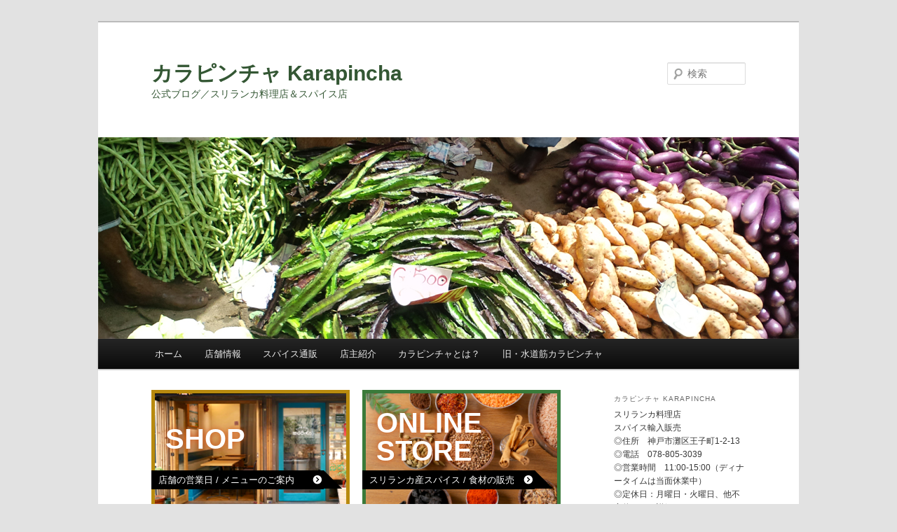

--- FILE ---
content_type: text/html; charset=UTF-8
request_url: https://karapincha.jp/blog/?tag=%E3%83%AF%E3%83%A9%E3%82%AB
body_size: 55550
content:
<!DOCTYPE html>
<!--[if IE 6]>
<html id="ie6" lang="ja">
<![endif]-->
<!--[if IE 7]>
<html id="ie7" lang="ja">
<![endif]-->
<!--[if IE 8]>
<html id="ie8" lang="ja">
<![endif]-->
<!--[if !(IE 6) & !(IE 7) & !(IE 8)]><!-->
<html lang="ja">
<!--<![endif]-->
<head>
<meta charset="UTF-8" />
<meta name="viewport" content="width=device-width" />
<title>
ワラカ | カラピンチャ Karapincha	</title>
<link rel="profile" href="https://gmpg.org/xfn/11" />
<link rel="stylesheet" type="text/css" media="all" href="https://karapincha.jp/blog/wp-content/themes/twentyeleven/style.css?ver=20221126" />
<link rel="pingback" href="https://karapincha.jp/blog/xmlrpc.php">
<!--[if lt IE 9]>
<script src="https://karapincha.jp/blog/wp-content/themes/twentyeleven/js/html5.js?ver=3.7.0" type="text/javascript"></script>
<![endif]-->
<meta name='robots' content='max-image-preview:large' />
<link rel='dns-prefetch' href='//platform.twitter.com' />
<link rel='dns-prefetch' href='//apis.google.com' />
<link rel="alternate" type="application/rss+xml" title="カラピンチャ Karapincha &raquo; フィード" href="https://karapincha.jp/blog/?feed=rss2" />
<link rel="alternate" type="application/rss+xml" title="カラピンチャ Karapincha &raquo; コメントフィード" href="https://karapincha.jp/blog/?feed=comments-rss2" />
<link rel="alternate" type="application/rss+xml" title="カラピンチャ Karapincha &raquo; ワラカ タグのフィード" href="https://karapincha.jp/blog/?feed=rss2&#038;tag=%e3%83%af%e3%83%a9%e3%82%ab" />
		<!-- This site uses the Google Analytics by MonsterInsights plugin v9.11.1 - Using Analytics tracking - https://www.monsterinsights.com/ -->
		<!-- Note: MonsterInsights is not currently configured on this site. The site owner needs to authenticate with Google Analytics in the MonsterInsights settings panel. -->
					<!-- No tracking code set -->
				<!-- / Google Analytics by MonsterInsights -->
		<script type="text/javascript">
window._wpemojiSettings = {"baseUrl":"https:\/\/s.w.org\/images\/core\/emoji\/14.0.0\/72x72\/","ext":".png","svgUrl":"https:\/\/s.w.org\/images\/core\/emoji\/14.0.0\/svg\/","svgExt":".svg","source":{"concatemoji":"https:\/\/karapincha.jp\/blog\/wp-includes\/js\/wp-emoji-release.min.js?ver=6.3.7"}};
/*! This file is auto-generated */
!function(i,n){var o,s,e;function c(e){try{var t={supportTests:e,timestamp:(new Date).valueOf()};sessionStorage.setItem(o,JSON.stringify(t))}catch(e){}}function p(e,t,n){e.clearRect(0,0,e.canvas.width,e.canvas.height),e.fillText(t,0,0);var t=new Uint32Array(e.getImageData(0,0,e.canvas.width,e.canvas.height).data),r=(e.clearRect(0,0,e.canvas.width,e.canvas.height),e.fillText(n,0,0),new Uint32Array(e.getImageData(0,0,e.canvas.width,e.canvas.height).data));return t.every(function(e,t){return e===r[t]})}function u(e,t,n){switch(t){case"flag":return n(e,"\ud83c\udff3\ufe0f\u200d\u26a7\ufe0f","\ud83c\udff3\ufe0f\u200b\u26a7\ufe0f")?!1:!n(e,"\ud83c\uddfa\ud83c\uddf3","\ud83c\uddfa\u200b\ud83c\uddf3")&&!n(e,"\ud83c\udff4\udb40\udc67\udb40\udc62\udb40\udc65\udb40\udc6e\udb40\udc67\udb40\udc7f","\ud83c\udff4\u200b\udb40\udc67\u200b\udb40\udc62\u200b\udb40\udc65\u200b\udb40\udc6e\u200b\udb40\udc67\u200b\udb40\udc7f");case"emoji":return!n(e,"\ud83e\udef1\ud83c\udffb\u200d\ud83e\udef2\ud83c\udfff","\ud83e\udef1\ud83c\udffb\u200b\ud83e\udef2\ud83c\udfff")}return!1}function f(e,t,n){var r="undefined"!=typeof WorkerGlobalScope&&self instanceof WorkerGlobalScope?new OffscreenCanvas(300,150):i.createElement("canvas"),a=r.getContext("2d",{willReadFrequently:!0}),o=(a.textBaseline="top",a.font="600 32px Arial",{});return e.forEach(function(e){o[e]=t(a,e,n)}),o}function t(e){var t=i.createElement("script");t.src=e,t.defer=!0,i.head.appendChild(t)}"undefined"!=typeof Promise&&(o="wpEmojiSettingsSupports",s=["flag","emoji"],n.supports={everything:!0,everythingExceptFlag:!0},e=new Promise(function(e){i.addEventListener("DOMContentLoaded",e,{once:!0})}),new Promise(function(t){var n=function(){try{var e=JSON.parse(sessionStorage.getItem(o));if("object"==typeof e&&"number"==typeof e.timestamp&&(new Date).valueOf()<e.timestamp+604800&&"object"==typeof e.supportTests)return e.supportTests}catch(e){}return null}();if(!n){if("undefined"!=typeof Worker&&"undefined"!=typeof OffscreenCanvas&&"undefined"!=typeof URL&&URL.createObjectURL&&"undefined"!=typeof Blob)try{var e="postMessage("+f.toString()+"("+[JSON.stringify(s),u.toString(),p.toString()].join(",")+"));",r=new Blob([e],{type:"text/javascript"}),a=new Worker(URL.createObjectURL(r),{name:"wpTestEmojiSupports"});return void(a.onmessage=function(e){c(n=e.data),a.terminate(),t(n)})}catch(e){}c(n=f(s,u,p))}t(n)}).then(function(e){for(var t in e)n.supports[t]=e[t],n.supports.everything=n.supports.everything&&n.supports[t],"flag"!==t&&(n.supports.everythingExceptFlag=n.supports.everythingExceptFlag&&n.supports[t]);n.supports.everythingExceptFlag=n.supports.everythingExceptFlag&&!n.supports.flag,n.DOMReady=!1,n.readyCallback=function(){n.DOMReady=!0}}).then(function(){return e}).then(function(){var e;n.supports.everything||(n.readyCallback(),(e=n.source||{}).concatemoji?t(e.concatemoji):e.wpemoji&&e.twemoji&&(t(e.twemoji),t(e.wpemoji)))}))}((window,document),window._wpemojiSettings);
</script>
<style type="text/css">
img.wp-smiley,
img.emoji {
	display: inline !important;
	border: none !important;
	box-shadow: none !important;
	height: 1em !important;
	width: 1em !important;
	margin: 0 0.07em !important;
	vertical-align: -0.1em !important;
	background: none !important;
	padding: 0 !important;
}
</style>
	<link rel='stylesheet' id='tfg_style-css' href='https://karapincha.jp/blog/wp-content/plugins/twitter-facebook-google-plusone-share/tfg_style.css?ver=6.3.7' type='text/css' media='all' />
<link rel='stylesheet' id='wp-block-library-css' href='https://karapincha.jp/blog/wp-includes/css/dist/block-library/style.min.css?ver=6.3.7' type='text/css' media='all' />
<style id='wp-block-library-theme-inline-css' type='text/css'>
.wp-block-audio figcaption{color:#555;font-size:13px;text-align:center}.is-dark-theme .wp-block-audio figcaption{color:hsla(0,0%,100%,.65)}.wp-block-audio{margin:0 0 1em}.wp-block-code{border:1px solid #ccc;border-radius:4px;font-family:Menlo,Consolas,monaco,monospace;padding:.8em 1em}.wp-block-embed figcaption{color:#555;font-size:13px;text-align:center}.is-dark-theme .wp-block-embed figcaption{color:hsla(0,0%,100%,.65)}.wp-block-embed{margin:0 0 1em}.blocks-gallery-caption{color:#555;font-size:13px;text-align:center}.is-dark-theme .blocks-gallery-caption{color:hsla(0,0%,100%,.65)}.wp-block-image figcaption{color:#555;font-size:13px;text-align:center}.is-dark-theme .wp-block-image figcaption{color:hsla(0,0%,100%,.65)}.wp-block-image{margin:0 0 1em}.wp-block-pullquote{border-bottom:4px solid;border-top:4px solid;color:currentColor;margin-bottom:1.75em}.wp-block-pullquote cite,.wp-block-pullquote footer,.wp-block-pullquote__citation{color:currentColor;font-size:.8125em;font-style:normal;text-transform:uppercase}.wp-block-quote{border-left:.25em solid;margin:0 0 1.75em;padding-left:1em}.wp-block-quote cite,.wp-block-quote footer{color:currentColor;font-size:.8125em;font-style:normal;position:relative}.wp-block-quote.has-text-align-right{border-left:none;border-right:.25em solid;padding-left:0;padding-right:1em}.wp-block-quote.has-text-align-center{border:none;padding-left:0}.wp-block-quote.is-large,.wp-block-quote.is-style-large,.wp-block-quote.is-style-plain{border:none}.wp-block-search .wp-block-search__label{font-weight:700}.wp-block-search__button{border:1px solid #ccc;padding:.375em .625em}:where(.wp-block-group.has-background){padding:1.25em 2.375em}.wp-block-separator.has-css-opacity{opacity:.4}.wp-block-separator{border:none;border-bottom:2px solid;margin-left:auto;margin-right:auto}.wp-block-separator.has-alpha-channel-opacity{opacity:1}.wp-block-separator:not(.is-style-wide):not(.is-style-dots){width:100px}.wp-block-separator.has-background:not(.is-style-dots){border-bottom:none;height:1px}.wp-block-separator.has-background:not(.is-style-wide):not(.is-style-dots){height:2px}.wp-block-table{margin:0 0 1em}.wp-block-table td,.wp-block-table th{word-break:normal}.wp-block-table figcaption{color:#555;font-size:13px;text-align:center}.is-dark-theme .wp-block-table figcaption{color:hsla(0,0%,100%,.65)}.wp-block-video figcaption{color:#555;font-size:13px;text-align:center}.is-dark-theme .wp-block-video figcaption{color:hsla(0,0%,100%,.65)}.wp-block-video{margin:0 0 1em}.wp-block-template-part.has-background{margin-bottom:0;margin-top:0;padding:1.25em 2.375em}
</style>
<style id='classic-theme-styles-inline-css' type='text/css'>
/*! This file is auto-generated */
.wp-block-button__link{color:#fff;background-color:#32373c;border-radius:9999px;box-shadow:none;text-decoration:none;padding:calc(.667em + 2px) calc(1.333em + 2px);font-size:1.125em}.wp-block-file__button{background:#32373c;color:#fff;text-decoration:none}
</style>
<style id='global-styles-inline-css' type='text/css'>
body{--wp--preset--color--black: #000;--wp--preset--color--cyan-bluish-gray: #abb8c3;--wp--preset--color--white: #fff;--wp--preset--color--pale-pink: #f78da7;--wp--preset--color--vivid-red: #cf2e2e;--wp--preset--color--luminous-vivid-orange: #ff6900;--wp--preset--color--luminous-vivid-amber: #fcb900;--wp--preset--color--light-green-cyan: #7bdcb5;--wp--preset--color--vivid-green-cyan: #00d084;--wp--preset--color--pale-cyan-blue: #8ed1fc;--wp--preset--color--vivid-cyan-blue: #0693e3;--wp--preset--color--vivid-purple: #9b51e0;--wp--preset--color--blue: #1982d1;--wp--preset--color--dark-gray: #373737;--wp--preset--color--medium-gray: #666;--wp--preset--color--light-gray: #e2e2e2;--wp--preset--gradient--vivid-cyan-blue-to-vivid-purple: linear-gradient(135deg,rgba(6,147,227,1) 0%,rgb(155,81,224) 100%);--wp--preset--gradient--light-green-cyan-to-vivid-green-cyan: linear-gradient(135deg,rgb(122,220,180) 0%,rgb(0,208,130) 100%);--wp--preset--gradient--luminous-vivid-amber-to-luminous-vivid-orange: linear-gradient(135deg,rgba(252,185,0,1) 0%,rgba(255,105,0,1) 100%);--wp--preset--gradient--luminous-vivid-orange-to-vivid-red: linear-gradient(135deg,rgba(255,105,0,1) 0%,rgb(207,46,46) 100%);--wp--preset--gradient--very-light-gray-to-cyan-bluish-gray: linear-gradient(135deg,rgb(238,238,238) 0%,rgb(169,184,195) 100%);--wp--preset--gradient--cool-to-warm-spectrum: linear-gradient(135deg,rgb(74,234,220) 0%,rgb(151,120,209) 20%,rgb(207,42,186) 40%,rgb(238,44,130) 60%,rgb(251,105,98) 80%,rgb(254,248,76) 100%);--wp--preset--gradient--blush-light-purple: linear-gradient(135deg,rgb(255,206,236) 0%,rgb(152,150,240) 100%);--wp--preset--gradient--blush-bordeaux: linear-gradient(135deg,rgb(254,205,165) 0%,rgb(254,45,45) 50%,rgb(107,0,62) 100%);--wp--preset--gradient--luminous-dusk: linear-gradient(135deg,rgb(255,203,112) 0%,rgb(199,81,192) 50%,rgb(65,88,208) 100%);--wp--preset--gradient--pale-ocean: linear-gradient(135deg,rgb(255,245,203) 0%,rgb(182,227,212) 50%,rgb(51,167,181) 100%);--wp--preset--gradient--electric-grass: linear-gradient(135deg,rgb(202,248,128) 0%,rgb(113,206,126) 100%);--wp--preset--gradient--midnight: linear-gradient(135deg,rgb(2,3,129) 0%,rgb(40,116,252) 100%);--wp--preset--font-size--small: 13px;--wp--preset--font-size--medium: 20px;--wp--preset--font-size--large: 36px;--wp--preset--font-size--x-large: 42px;--wp--preset--spacing--20: 0.44rem;--wp--preset--spacing--30: 0.67rem;--wp--preset--spacing--40: 1rem;--wp--preset--spacing--50: 1.5rem;--wp--preset--spacing--60: 2.25rem;--wp--preset--spacing--70: 3.38rem;--wp--preset--spacing--80: 5.06rem;--wp--preset--shadow--natural: 6px 6px 9px rgba(0, 0, 0, 0.2);--wp--preset--shadow--deep: 12px 12px 50px rgba(0, 0, 0, 0.4);--wp--preset--shadow--sharp: 6px 6px 0px rgba(0, 0, 0, 0.2);--wp--preset--shadow--outlined: 6px 6px 0px -3px rgba(255, 255, 255, 1), 6px 6px rgba(0, 0, 0, 1);--wp--preset--shadow--crisp: 6px 6px 0px rgba(0, 0, 0, 1);}:where(.is-layout-flex){gap: 0.5em;}:where(.is-layout-grid){gap: 0.5em;}body .is-layout-flow > .alignleft{float: left;margin-inline-start: 0;margin-inline-end: 2em;}body .is-layout-flow > .alignright{float: right;margin-inline-start: 2em;margin-inline-end: 0;}body .is-layout-flow > .aligncenter{margin-left: auto !important;margin-right: auto !important;}body .is-layout-constrained > .alignleft{float: left;margin-inline-start: 0;margin-inline-end: 2em;}body .is-layout-constrained > .alignright{float: right;margin-inline-start: 2em;margin-inline-end: 0;}body .is-layout-constrained > .aligncenter{margin-left: auto !important;margin-right: auto !important;}body .is-layout-constrained > :where(:not(.alignleft):not(.alignright):not(.alignfull)){max-width: var(--wp--style--global--content-size);margin-left: auto !important;margin-right: auto !important;}body .is-layout-constrained > .alignwide{max-width: var(--wp--style--global--wide-size);}body .is-layout-flex{display: flex;}body .is-layout-flex{flex-wrap: wrap;align-items: center;}body .is-layout-flex > *{margin: 0;}body .is-layout-grid{display: grid;}body .is-layout-grid > *{margin: 0;}:where(.wp-block-columns.is-layout-flex){gap: 2em;}:where(.wp-block-columns.is-layout-grid){gap: 2em;}:where(.wp-block-post-template.is-layout-flex){gap: 1.25em;}:where(.wp-block-post-template.is-layout-grid){gap: 1.25em;}.has-black-color{color: var(--wp--preset--color--black) !important;}.has-cyan-bluish-gray-color{color: var(--wp--preset--color--cyan-bluish-gray) !important;}.has-white-color{color: var(--wp--preset--color--white) !important;}.has-pale-pink-color{color: var(--wp--preset--color--pale-pink) !important;}.has-vivid-red-color{color: var(--wp--preset--color--vivid-red) !important;}.has-luminous-vivid-orange-color{color: var(--wp--preset--color--luminous-vivid-orange) !important;}.has-luminous-vivid-amber-color{color: var(--wp--preset--color--luminous-vivid-amber) !important;}.has-light-green-cyan-color{color: var(--wp--preset--color--light-green-cyan) !important;}.has-vivid-green-cyan-color{color: var(--wp--preset--color--vivid-green-cyan) !important;}.has-pale-cyan-blue-color{color: var(--wp--preset--color--pale-cyan-blue) !important;}.has-vivid-cyan-blue-color{color: var(--wp--preset--color--vivid-cyan-blue) !important;}.has-vivid-purple-color{color: var(--wp--preset--color--vivid-purple) !important;}.has-black-background-color{background-color: var(--wp--preset--color--black) !important;}.has-cyan-bluish-gray-background-color{background-color: var(--wp--preset--color--cyan-bluish-gray) !important;}.has-white-background-color{background-color: var(--wp--preset--color--white) !important;}.has-pale-pink-background-color{background-color: var(--wp--preset--color--pale-pink) !important;}.has-vivid-red-background-color{background-color: var(--wp--preset--color--vivid-red) !important;}.has-luminous-vivid-orange-background-color{background-color: var(--wp--preset--color--luminous-vivid-orange) !important;}.has-luminous-vivid-amber-background-color{background-color: var(--wp--preset--color--luminous-vivid-amber) !important;}.has-light-green-cyan-background-color{background-color: var(--wp--preset--color--light-green-cyan) !important;}.has-vivid-green-cyan-background-color{background-color: var(--wp--preset--color--vivid-green-cyan) !important;}.has-pale-cyan-blue-background-color{background-color: var(--wp--preset--color--pale-cyan-blue) !important;}.has-vivid-cyan-blue-background-color{background-color: var(--wp--preset--color--vivid-cyan-blue) !important;}.has-vivid-purple-background-color{background-color: var(--wp--preset--color--vivid-purple) !important;}.has-black-border-color{border-color: var(--wp--preset--color--black) !important;}.has-cyan-bluish-gray-border-color{border-color: var(--wp--preset--color--cyan-bluish-gray) !important;}.has-white-border-color{border-color: var(--wp--preset--color--white) !important;}.has-pale-pink-border-color{border-color: var(--wp--preset--color--pale-pink) !important;}.has-vivid-red-border-color{border-color: var(--wp--preset--color--vivid-red) !important;}.has-luminous-vivid-orange-border-color{border-color: var(--wp--preset--color--luminous-vivid-orange) !important;}.has-luminous-vivid-amber-border-color{border-color: var(--wp--preset--color--luminous-vivid-amber) !important;}.has-light-green-cyan-border-color{border-color: var(--wp--preset--color--light-green-cyan) !important;}.has-vivid-green-cyan-border-color{border-color: var(--wp--preset--color--vivid-green-cyan) !important;}.has-pale-cyan-blue-border-color{border-color: var(--wp--preset--color--pale-cyan-blue) !important;}.has-vivid-cyan-blue-border-color{border-color: var(--wp--preset--color--vivid-cyan-blue) !important;}.has-vivid-purple-border-color{border-color: var(--wp--preset--color--vivid-purple) !important;}.has-vivid-cyan-blue-to-vivid-purple-gradient-background{background: var(--wp--preset--gradient--vivid-cyan-blue-to-vivid-purple) !important;}.has-light-green-cyan-to-vivid-green-cyan-gradient-background{background: var(--wp--preset--gradient--light-green-cyan-to-vivid-green-cyan) !important;}.has-luminous-vivid-amber-to-luminous-vivid-orange-gradient-background{background: var(--wp--preset--gradient--luminous-vivid-amber-to-luminous-vivid-orange) !important;}.has-luminous-vivid-orange-to-vivid-red-gradient-background{background: var(--wp--preset--gradient--luminous-vivid-orange-to-vivid-red) !important;}.has-very-light-gray-to-cyan-bluish-gray-gradient-background{background: var(--wp--preset--gradient--very-light-gray-to-cyan-bluish-gray) !important;}.has-cool-to-warm-spectrum-gradient-background{background: var(--wp--preset--gradient--cool-to-warm-spectrum) !important;}.has-blush-light-purple-gradient-background{background: var(--wp--preset--gradient--blush-light-purple) !important;}.has-blush-bordeaux-gradient-background{background: var(--wp--preset--gradient--blush-bordeaux) !important;}.has-luminous-dusk-gradient-background{background: var(--wp--preset--gradient--luminous-dusk) !important;}.has-pale-ocean-gradient-background{background: var(--wp--preset--gradient--pale-ocean) !important;}.has-electric-grass-gradient-background{background: var(--wp--preset--gradient--electric-grass) !important;}.has-midnight-gradient-background{background: var(--wp--preset--gradient--midnight) !important;}.has-small-font-size{font-size: var(--wp--preset--font-size--small) !important;}.has-medium-font-size{font-size: var(--wp--preset--font-size--medium) !important;}.has-large-font-size{font-size: var(--wp--preset--font-size--large) !important;}.has-x-large-font-size{font-size: var(--wp--preset--font-size--x-large) !important;}
.wp-block-navigation a:where(:not(.wp-element-button)){color: inherit;}
:where(.wp-block-post-template.is-layout-flex){gap: 1.25em;}:where(.wp-block-post-template.is-layout-grid){gap: 1.25em;}
:where(.wp-block-columns.is-layout-flex){gap: 2em;}:where(.wp-block-columns.is-layout-grid){gap: 2em;}
.wp-block-pullquote{font-size: 1.5em;line-height: 1.6;}
</style>
<link rel='stylesheet' id='twentyeleven-block-style-css' href='https://karapincha.jp/blog/wp-content/themes/twentyeleven/blocks.css?ver=20230122' type='text/css' media='all' />
<link rel='stylesheet' id='sub-style-css' href='https://karapincha.jp/css/blog.css?ver=6.3.7' type='text/css' media='all' />
<link rel="https://api.w.org/" href="https://karapincha.jp/blog/index.php?rest_route=/" /><link rel="alternate" type="application/json" href="https://karapincha.jp/blog/index.php?rest_route=/wp/v2/tags/252" /><link rel="EditURI" type="application/rsd+xml" title="RSD" href="https://karapincha.jp/blog/xmlrpc.php?rsd" />
<meta name="generator" content="WordPress 6.3.7" />


<!-- Facebook Like Thumbnail -->
<link rel="image_src" href="https://karapincha.jp/blog/wp-content/uploads/2015/01/dabd77563facd626dc2479620408b3e0.jpg" />
<!-- End Facebook Like Thumbnail -->

		<style type="text/css" id="twentyeleven-header-css">
				#site-title a,
		#site-description {
			color: #345734;
		}
		</style>
		<link rel="icon" href="https://karapincha.jp/blog/wp-content/uploads/2020/11/cropped-favicon_blue_blog-32x32.png" sizes="32x32" />
<link rel="icon" href="https://karapincha.jp/blog/wp-content/uploads/2020/11/cropped-favicon_blue_blog-192x192.png" sizes="192x192" />
<link rel="apple-touch-icon" href="https://karapincha.jp/blog/wp-content/uploads/2020/11/cropped-favicon_blue_blog-180x180.png" />
<meta name="msapplication-TileImage" content="https://karapincha.jp/blog/wp-content/uploads/2020/11/cropped-favicon_blue_blog-270x270.png" />
</head>

<body class="archive tag tag-252 custom-background wp-embed-responsive single-author two-column right-sidebar">
<div class="skip-link"><a class="assistive-text" href="#content">メインコンテンツへ移動</a></div><div class="skip-link"><a class="assistive-text" href="#secondary">サブコンテンツへ移動</a></div><div id="page" class="hfeed">
	<header id="branding">
			<hgroup>
				<h1 id="site-title"><span><a href="https://karapincha.jp/blog/" rel="home">カラピンチャ Karapincha</a></span></h1>
				<h2 id="site-description">公式ブログ／スリランカ料理店＆スパイス店</h2>
			</hgroup>

						<a href="https://karapincha.jp/blog/">
									<img src="https://karapincha.jp/blog/wp-content/uploads/2011/11/004.jpg" width="1000" height="288" alt="カラピンチャ Karapincha" />
								</a>
			
									<form method="get" id="searchform" action="https://karapincha.jp/blog/">
		<label for="s" class="assistive-text">検索</label>
		<input type="text" class="field" name="s" id="s" placeholder="検索" />
		<input type="submit" class="submit" name="submit" id="searchsubmit" value="検索" />
	</form>
			
			<nav id="access">
				<h3 class="assistive-text">メインメニュー</h3>
				<div class="menu"><ul>
<li ><a href="https://karapincha.jp/blog/">ホーム</a></li><li class="page_item page-item-2443"><a href="https://karapincha.jp/blog/?page_id=2443">店舗情報</a></li>
<li class="page_item page-item-3220"><a href="https://karapincha.jp/blog/?page_id=3220">スパイス通販</a></li>
<li class="page_item page-item-7806"><a href="https://karapincha.jp/blog/?page_id=7806">店主紹介</a></li>
<li class="page_item page-item-2"><a href="https://karapincha.jp/blog/?page_id=2">カラピンチャとは？</a></li>
<li class="page_item page-item-2055"><a href="https://karapincha.jp/blog/?page_id=2055">旧・水道筋カラピンチャ</a></li>
</ul></div>
			</nav><!-- #access -->
	</header><!-- #branding -->


	<div id="main">

		<section id="primary">
			<div id="content" role="main">

				<!-- バナー挿入ここから -->
				<div id="bannerTopNav">
					<a id="bannerTopShop" href="/shop/">
						<h3>shop</h3>
						<p>店舗の営業日 / メニュー<span class="blogTbNo">のご案内</span></p>
					</a>
					<a id="bannerTopEC" href="https://spice-karapincha.jp/"><h3>online<br>store</h3><p>スリランカ産スパイス<span class="blogTbNo"> / 食材</span>の販売</p></a>
				</div>
				<!-- バナー挿入ここまで -->

			
				<header class="page-header">
					<h1 class="page-title">
					「<span>ワラカ</span>」タグアーカイブ					</h1>

									</header>

				
				
					
	<article id="post-2561" class="post-2561 post type-post status-publish format-standard hentry category-srilankandays category-srilankandays2011_2012 category-sri-lankan-spices-foods tag-jackfruit tag-215 tag-253 tag-16 tag-484 tag-79 tag-252">
		<header class="entry-header">
						<h1 class="entry-title"><a href="https://karapincha.jp/blog/?p=2561" rel="bookmark">ポロス→コス→ワラカー</a></h1>
			
						<div class="entry-meta">
				<span class="sep">投稿日時: </span><a href="https://karapincha.jp/blog/?p=2561" title="10:46 PM" rel="bookmark"><time class="entry-date" datetime="2015-01-14T22:46:43+09:00">2015年1月14日</time></a><span class="by-author"> <span class="sep"> 投稿者: </span> <span class="author vcard"><a class="url fn n" href="https://karapincha.jp/blog/?author=1" title="Yusuke Karapincha の投稿をすべて表示" rel="author">Yusuke Karapincha</a></span></span>			</div><!-- .entry-meta -->
			
					</header><!-- .entry-header -->

				<div class="entry-content">
			<p>スリランカのカレーの中で、とってもスリランカらしくて、めちゃめちゃ美味しいのが「ジャックフルーツ」のカレーです！和名：波羅蜜（パラミツ）<br />
木の実です。</p>
<p>一言にジャックフルーツといっても、スリランカでは成長過程に合わせて、３つの呼び名があります。<br />
若い頃は「ポロス」、でっかく成長すると「コス」、それが熟れると「ワラカー」です。<br />
Like a 出世魚。<br />
それぞれ、実の中身、味も異って、楽しいです。</p>
<p>では、写真で見ていきましょう。</p>
<p>スリランカの多くのところで自生してるジャックフルーツの木。<br />
<a href="https://karapincha.jp/blog/wp-content/uploads/2015/01/dabd77563facd626dc2479620408b3e0.jpg"><img decoding="async" fetchpriority="high" class="alignnone size-full wp-image-2562" title="コスの木" src="https://karapincha.jp/blog/wp-content/uploads/2015/01/dabd77563facd626dc2479620408b3e0.jpg" alt="" width="600" height="800" srcset="https://karapincha.jp/blog/wp-content/uploads/2015/01/dabd77563facd626dc2479620408b3e0.jpg 600w, https://karapincha.jp/blog/wp-content/uploads/2015/01/dabd77563facd626dc2479620408b3e0-225x300.jpg 225w" sizes="(max-width: 600px) 100vw, 600px" /></a></p>
<p>この木にはこんな実が、<br />
<a href="https://karapincha.jp/blog/wp-content/uploads/2015/01/e857f14b234713afdb212b3fc6cd53f7.jpg"><img decoding="async" class="alignnone size-full wp-image-2563" title="11ポロス" src="https://karapincha.jp/blog/wp-content/uploads/2015/01/e857f14b234713afdb212b3fc6cd53f7.jpg" alt="" width="1941" height="1186" srcset="https://karapincha.jp/blog/wp-content/uploads/2015/01/e857f14b234713afdb212b3fc6cd53f7.jpg 1941w, https://karapincha.jp/blog/wp-content/uploads/2015/01/e857f14b234713afdb212b3fc6cd53f7-300x183.jpg 300w, https://karapincha.jp/blog/wp-content/uploads/2015/01/e857f14b234713afdb212b3fc6cd53f7-1024x625.jpg 1024w, https://karapincha.jp/blog/wp-content/uploads/2015/01/e857f14b234713afdb212b3fc6cd53f7-490x300.jpg 490w" sizes="(max-width: 1941px) 100vw, 1941px" /><br />
</a><a href="https://karapincha.jp/blog/wp-content/uploads/2015/01/6b7256ffbc852df8e0a0f6bbf47219c9.jpg"><img decoding="async" class="alignnone size-full wp-image-2564" title="ポロス2" src="https://karapincha.jp/blog/wp-content/uploads/2015/01/6b7256ffbc852df8e0a0f6bbf47219c9.jpg" alt="" width="800" height="600" srcset="https://karapincha.jp/blog/wp-content/uploads/2015/01/6b7256ffbc852df8e0a0f6bbf47219c9.jpg 800w, https://karapincha.jp/blog/wp-content/uploads/2015/01/6b7256ffbc852df8e0a0f6bbf47219c9-300x225.jpg 300w, https://karapincha.jp/blog/wp-content/uploads/2015/01/6b7256ffbc852df8e0a0f6bbf47219c9-400x300.jpg 400w" sizes="(max-width: 800px) 100vw, 800px" /></a></p>
<p>若くて、小さいうちは「ポロス」。<br />
小さいといっても、２０cmくらいはあります。<br />
「ポロス」がどんどん成長すると、<br />
ドーン！<br />
<a href="https://karapincha.jp/blog/wp-content/uploads/2015/01/33ac67adda4333921ba0726b75caf9c2.jpg"><img decoding="async" loading="lazy" class="alignnone size-full wp-image-2566" title="コス" src="https://karapincha.jp/blog/wp-content/uploads/2015/01/33ac67adda4333921ba0726b75caf9c2.jpg" alt="" width="800" height="516" srcset="https://karapincha.jp/blog/wp-content/uploads/2015/01/33ac67adda4333921ba0726b75caf9c2.jpg 800w, https://karapincha.jp/blog/wp-content/uploads/2015/01/33ac67adda4333921ba0726b75caf9c2-300x193.jpg 300w, https://karapincha.jp/blog/wp-content/uploads/2015/01/33ac67adda4333921ba0726b75caf9c2-465x300.jpg 465w" sizes="(max-width: 800px) 100vw, 800px" /></a></p>
<p>大きさが分かりにくいので、<br />
おねえさんがカットしているシーンを、<br />
ドーン！</p>
<p><a href="https://karapincha.jp/blog/wp-content/uploads/2015/01/52368d126c4924a56a4af202496b82d5.jpg"><img decoding="async" loading="lazy" class="alignnone size-full wp-image-2567" title="大きいコスを切る" src="https://karapincha.jp/blog/wp-content/uploads/2015/01/52368d126c4924a56a4af202496b82d5.jpg" alt="" width="800" height="481" srcset="https://karapincha.jp/blog/wp-content/uploads/2015/01/52368d126c4924a56a4af202496b82d5.jpg 800w, https://karapincha.jp/blog/wp-content/uploads/2015/01/52368d126c4924a56a4af202496b82d5-300x180.jpg 300w, https://karapincha.jp/blog/wp-content/uploads/2015/01/52368d126c4924a56a4af202496b82d5-500x300.jpg 500w" sizes="(max-width: 800px) 100vw, 800px" /></a><br />
大きいものは、７０?８０cmくらいになります。<br />
こうなると呼び名が変わって「コス」！<br />
このコスを 取って来たときの映像はこちら↓<br />
<iframe loading="lazy" src="//www.youtube.com/embed/GnDg0amBzwY" width="560" height="315" frameborder="0"></iframe></p>
<p>かなり高い木に、ひょいひょいと登っていく。カッコイイ。</p>
<p>若いころのジャックフルーツ「ポロス」をカットすると、<br />
<a href="https://karapincha.jp/blog/wp-content/uploads/2015/01/dcab3fb613616d6004358a217ad7decb.jpg"><img decoding="async" loading="lazy" class="alignnone size-full wp-image-2568" title="ポロスの断面図" src="https://karapincha.jp/blog/wp-content/uploads/2015/01/dcab3fb613616d6004358a217ad7decb.jpg" alt="" width="800" height="523" srcset="https://karapincha.jp/blog/wp-content/uploads/2015/01/dcab3fb613616d6004358a217ad7decb.jpg 800w, https://karapincha.jp/blog/wp-content/uploads/2015/01/dcab3fb613616d6004358a217ad7decb-300x196.jpg 300w, https://karapincha.jp/blog/wp-content/uploads/2015/01/dcab3fb613616d6004358a217ad7decb-458x300.jpg 458w" sizes="(max-width: 800px) 100vw, 800px" /><br />
</a>弾力があり、まるでお肉のよう。<br />
調理方法もバダプ・トゥナパハ（ローストカレーパウダー）を使って、お肉のように調理します。<br />
できたポロスのカレーは↓<br />
<a href="https://karapincha.jp/blog/wp-content/uploads/2015/01/abcd3bc8a0ce13a8987330e4b3110ab8.jpg"><img decoding="async" loading="lazy" class="alignnone size-full wp-image-2569" title="ポロスのカレー" src="https://karapincha.jp/blog/wp-content/uploads/2015/01/abcd3bc8a0ce13a8987330e4b3110ab8.jpg" alt="" width="800" height="577" srcset="https://karapincha.jp/blog/wp-content/uploads/2015/01/abcd3bc8a0ce13a8987330e4b3110ab8.jpg 800w, https://karapincha.jp/blog/wp-content/uploads/2015/01/abcd3bc8a0ce13a8987330e4b3110ab8-300x216.jpg 300w, https://karapincha.jp/blog/wp-content/uploads/2015/01/abcd3bc8a0ce13a8987330e4b3110ab8-415x300.jpg 415w" sizes="(max-width: 800px) 100vw, 800px" /></a><br />
お肉のような食感で程よい酸味もあって、めちゃめちゃうまいです！！大好き！！</p>
<p>いっぽう<br />
でっかく成長した「コス」をカットすると、<br />
<a href="https://karapincha.jp/blog/wp-content/uploads/2015/01/9876e8cc596ea7f03d9c48bcec4b7aae.jpg"><img decoding="async" loading="lazy" class="alignnone size-full wp-image-2570" title="コスをカット" src="https://karapincha.jp/blog/wp-content/uploads/2015/01/9876e8cc596ea7f03d9c48bcec4b7aae.jpg" alt="" width="800" height="519" srcset="https://karapincha.jp/blog/wp-content/uploads/2015/01/9876e8cc596ea7f03d9c48bcec4b7aae.jpg 800w, https://karapincha.jp/blog/wp-content/uploads/2015/01/9876e8cc596ea7f03d9c48bcec4b7aae-300x194.jpg 300w, https://karapincha.jp/blog/wp-content/uploads/2015/01/9876e8cc596ea7f03d9c48bcec4b7aae-462x300.jpg 462w" sizes="(max-width: 800px) 100vw, 800px" /></a><br />
ホストファミリーのターッタ（お父ちゃん）の力強い手。<br />
実からは凄い粘液。<br />
水洗いして、さらに解体。<br />
<a href="https://karapincha.jp/blog/wp-content/uploads/2015/01/fae4f00684b7a1acfab5432a6e10055a.jpg"><img decoding="async" loading="lazy" class="alignnone size-full wp-image-2571" title="コスの中身" src="https://karapincha.jp/blog/wp-content/uploads/2015/01/fae4f00684b7a1acfab5432a6e10055a.jpg" alt="" width="800" height="463" srcset="https://karapincha.jp/blog/wp-content/uploads/2015/01/fae4f00684b7a1acfab5432a6e10055a.jpg 800w, https://karapincha.jp/blog/wp-content/uploads/2015/01/fae4f00684b7a1acfab5432a6e10055a-300x173.jpg 300w, https://karapincha.jp/blog/wp-content/uploads/2015/01/fae4f00684b7a1acfab5432a6e10055a-500x289.jpg 500w" sizes="(max-width: 800px) 100vw, 800px" /></a><br />
さらにさらに解体。</p>
<p><a href="https://karapincha.jp/blog/wp-content/uploads/2015/01/2f8deb54be8a468850ea6189ddd73daa.jpg"><img decoding="async" loading="lazy" class="alignnone size-full wp-image-2572" title="04コスの中の実2" src="https://karapincha.jp/blog/wp-content/uploads/2015/01/2f8deb54be8a468850ea6189ddd73daa.jpg" alt="" width="800" height="411" srcset="https://karapincha.jp/blog/wp-content/uploads/2015/01/2f8deb54be8a468850ea6189ddd73daa.jpg 800w, https://karapincha.jp/blog/wp-content/uploads/2015/01/2f8deb54be8a468850ea6189ddd73daa-300x154.jpg 300w, https://karapincha.jp/blog/wp-content/uploads/2015/01/2f8deb54be8a468850ea6189ddd73daa-500x256.jpg 500w" sizes="(max-width: 800px) 100vw, 800px" /></a><br />
アンマー（お母ちゃん）が上向きの包丁で、コスの実とコスの種（コスアタ）に分解。<br />
コスアタの写真↓<a href="https://karapincha.jp/blog/wp-content/uploads/2015/01/f6ce889be78e69474a7fee612609ca1c.jpg"><img decoding="async" loading="lazy" class="alignnone size-full wp-image-2574" title="コスアタ" src="https://karapincha.jp/blog/wp-content/uploads/2015/01/f6ce889be78e69474a7fee612609ca1c.jpg" alt="" width="800" height="506" srcset="https://karapincha.jp/blog/wp-content/uploads/2015/01/f6ce889be78e69474a7fee612609ca1c.jpg 800w, https://karapincha.jp/blog/wp-content/uploads/2015/01/f6ce889be78e69474a7fee612609ca1c-300x189.jpg 300w, https://karapincha.jp/blog/wp-content/uploads/2015/01/f6ce889be78e69474a7fee612609ca1c-474x300.jpg 474w" sizes="(max-width: 800px) 100vw, 800px" /></a></p>
<p>そして、コスのカレー「キリコス」作りました！<br />
<a href="https://karapincha.jp/blog/wp-content/uploads/2015/01/d42dc2dec4260d8dff0e520746b35246.jpg"><img decoding="async" loading="lazy" class="alignnone size-full wp-image-2577" title="コスのカレー2" src="https://karapincha.jp/blog/wp-content/uploads/2015/01/d42dc2dec4260d8dff0e520746b35246.jpg" alt="" width="800" height="600" srcset="https://karapincha.jp/blog/wp-content/uploads/2015/01/d42dc2dec4260d8dff0e520746b35246.jpg 800w, https://karapincha.jp/blog/wp-content/uploads/2015/01/d42dc2dec4260d8dff0e520746b35246-300x225.jpg 300w, https://karapincha.jp/blog/wp-content/uploads/2015/01/d42dc2dec4260d8dff0e520746b35246-400x300.jpg 400w" sizes="(max-width: 800px) 100vw, 800px" /></a><br />
３年前の僕。若い。。。<br />
別のキリコス（コスのカレー）の写真↓　ティッサ食堂厨房にて<br />
<a href="https://karapincha.jp/blog/wp-content/uploads/2015/01/06677b650e524fc5f0eba9aebb13c7f8.jpg"><img decoding="async" loading="lazy" class="alignnone size-full wp-image-2573" title="コスのカレー" src="https://karapincha.jp/blog/wp-content/uploads/2015/01/06677b650e524fc5f0eba9aebb13c7f8.jpg" alt="" width="640" height="365" srcset="https://karapincha.jp/blog/wp-content/uploads/2015/01/06677b650e524fc5f0eba9aebb13c7f8.jpg 640w, https://karapincha.jp/blog/wp-content/uploads/2015/01/06677b650e524fc5f0eba9aebb13c7f8-300x171.jpg 300w, https://karapincha.jp/blog/wp-content/uploads/2015/01/06677b650e524fc5f0eba9aebb13c7f8-500x285.jpg 500w" sizes="(max-width: 640px) 100vw, 640px" /></a><br />
野菜の調理法でココナッツミルクをたっぷり使います。独特のとろみ＆ねばりがたまりません。<br />
コスアタ（コスの種）はコスと一緒に調理したり、コスアタだけのカレーにもなります。<br />
コスアタカルポル↓<br />
<a href="https://karapincha.jp/blog/wp-content/uploads/2015/01/d59331fc98861c9eb4b45737963dd74f.jpg"><img decoding="async" loading="lazy" class="alignnone size-full wp-image-2575" title="コスアタカルポル" src="https://karapincha.jp/blog/wp-content/uploads/2015/01/d59331fc98861c9eb4b45737963dd74f.jpg" alt="" width="800" height="449" srcset="https://karapincha.jp/blog/wp-content/uploads/2015/01/d59331fc98861c9eb4b45737963dd74f.jpg 800w, https://karapincha.jp/blog/wp-content/uploads/2015/01/d59331fc98861c9eb4b45737963dd74f-300x168.jpg 300w, https://karapincha.jp/blog/wp-content/uploads/2015/01/d59331fc98861c9eb4b45737963dd74f-500x280.jpg 500w" sizes="(max-width: 800px) 100vw, 800px" /></a><br />
じっくり煮込んで、汁気をとばして、ホクホクヤミツキ。</p>
<p>それで、コスが熟すと、「ワラカー」。<br />
<a href="https://karapincha.jp/blog/wp-content/uploads/2015/01/314ff15a915f76e60ad1943b98c569b7.jpg"><img decoding="async" loading="lazy" class="alignnone size-full wp-image-2576" title="ワラカ" src="https://karapincha.jp/blog/wp-content/uploads/2015/01/314ff15a915f76e60ad1943b98c569b7.jpg" alt="" width="800" height="600" srcset="https://karapincha.jp/blog/wp-content/uploads/2015/01/314ff15a915f76e60ad1943b98c569b7.jpg 800w, https://karapincha.jp/blog/wp-content/uploads/2015/01/314ff15a915f76e60ad1943b98c569b7-300x225.jpg 300w, https://karapincha.jp/blog/wp-content/uploads/2015/01/314ff15a915f76e60ad1943b98c569b7-400x300.jpg 400w" sizes="(max-width: 800px) 100vw, 800px" /></a><br />
こちらはフルーツ的にそのまま食べます。甘さがぎゅっと詰ってて止まりません。</p>
<p>【番外編】で、ポロスに良く似た木の実の「デル」（パンの実）<br />
<a href="https://karapincha.jp/blog/wp-content/uploads/2015/01/1af5b7bc8574fcbb059a6d5583e5ee74.jpg"><img decoding="async" loading="lazy" class="alignnone size-full wp-image-2578" title="デル" src="https://karapincha.jp/blog/wp-content/uploads/2015/01/1af5b7bc8574fcbb059a6d5583e5ee74.jpg" alt="" width="800" height="533" srcset="https://karapincha.jp/blog/wp-content/uploads/2015/01/1af5b7bc8574fcbb059a6d5583e5ee74.jpg 800w, https://karapincha.jp/blog/wp-content/uploads/2015/01/1af5b7bc8574fcbb059a6d5583e5ee74-300x199.jpg 300w, https://karapincha.jp/blog/wp-content/uploads/2015/01/1af5b7bc8574fcbb059a6d5583e5ee74-450x300.jpg 450w" sizes="(max-width: 800px) 100vw, 800px" /></a><br />
良く似てますが、別の植物。<br />
このカレーも、<br />
<a href="https://karapincha.jp/blog/wp-content/uploads/2015/01/5c0c24f09e0a7222502f7c132567383e.jpg"><img decoding="async" loading="lazy" class="alignnone size-full wp-image-2579" title="デルキラタ" src="https://karapincha.jp/blog/wp-content/uploads/2015/01/5c0c24f09e0a7222502f7c132567383e.jpg" alt="" width="800" height="554" srcset="https://karapincha.jp/blog/wp-content/uploads/2015/01/5c0c24f09e0a7222502f7c132567383e.jpg 800w, https://karapincha.jp/blog/wp-content/uploads/2015/01/5c0c24f09e0a7222502f7c132567383e-300x207.jpg 300w, https://karapincha.jp/blog/wp-content/uploads/2015/01/5c0c24f09e0a7222502f7c132567383e-433x300.jpg 433w" sizes="(max-width: 800px) 100vw, 800px" /></a><br />
うまい。。。</p>
<p>&nbsp;</p>
<p>話をジャックフルーツに戻して。<br />
もし、スリランカへ行くなら、このジャックフルーツのカレー「ポロス」と「コス」を是非、食べてみて下さい。<br />
感動間違いなしです！</p>
<p>カラピンチャ。<br />
ここ日本では木の実そのものを手に入れるのは難しのですが、中々良い味と食感を持つ缶詰のジャックフルーツをみつけまして、それを使った「ポロスのカレー」を時々、提供しております。</p>
<p>機会があれば、是非、食べてみて下さい★</p>
<div class="bottomcontainerBox" style="">
			<div style="float:left; width:100px;padding-right:10px; margin:4px 4px 4px 4px;height:30px;">
			<iframe src="https://www.facebook.com/plugins/like.php?href=https%3A%2F%2Fkarapincha.jp%2Fblog%2F%3Fp%3D2561&amp;layout=button_count&amp;show_faces=false&amp;width=100&amp;action=like&amp;font=verdana&amp;colorscheme=light&amp;height=21" scrolling="no" frameborder="0" allowTransparency="true" style="border:none; overflow:hidden; width:100px; height:21px;"></iframe></div>
			<div style="float:left; width:70px;padding-right:10px; margin:4px 4px 4px 4px;height:30px;">
			<g:plusone size="medium" href="https://karapincha.jp/blog/?p=2561"></g:plusone>
			</div>
			<div style="float:left; width:100px;padding-right:10px; margin:4px 4px 4px 4px;height:30px;">
			<a href="https://twitter.com/share" class="twitter-share-button" data-url="https://karapincha.jp/blog/?p=2561"  data-text="ポロス→コス→ワラカー" data-count="horizontal"></a>
			</div>			
			</div><div style="clear:both"></div><div style="padding-bottom:4px;"></div>					</div><!-- .entry-content -->
		
		<footer class="entry-meta">
			
										<span class="cat-links">
					<span class="entry-utility-prep entry-utility-prep-cat-links">カテゴリー:</span> <a href="https://karapincha.jp/blog/?cat=12" rel="category">★スリランカでの日々</a>、<a href="https://karapincha.jp/blog/?cat=17" rel="category">2011-12スリランカの日々</a>、<a href="https://karapincha.jp/blog/?cat=45" rel="category">スリランカの食材＆スパイス</a>			</span>
							
										<span class="sep"> | </span>
								<span class="tag-links">
					<span class="entry-utility-prep entry-utility-prep-tag-links">タグ:</span> <a href="https://karapincha.jp/blog/?tag=jackfruit" rel="tag">jackfruit</a>、<a href="https://karapincha.jp/blog/?tag=%e3%82%b3%e3%82%b9" rel="tag">コス</a>、<a href="https://karapincha.jp/blog/?tag=%e3%82%b8%e3%83%a3%e3%83%83%e3%82%af%e3%83%95%e3%83%ab%e3%83%bc%e3%83%84" rel="tag">ジャックフルーツ</a>、<a href="https://karapincha.jp/blog/?tag=%e3%82%b9%e3%83%aa%e3%83%a9%e3%83%b3%e3%82%ab" rel="tag">スリランカ</a>、<a href="https://karapincha.jp/blog/?tag=%e3%83%87%e3%83%ab" rel="tag">デル</a>、<a href="https://karapincha.jp/blog/?tag=%e3%83%9d%e3%83%ad%e3%82%b9" rel="tag">ポロス</a>、<a href="https://karapincha.jp/blog/?tag=%e3%83%af%e3%83%a9%e3%82%ab" rel="tag">ワラカ</a>			</span>
							
			
					</footer><!-- .entry-meta -->
	</article><!-- #post-2561 -->

				
				
			
			</div><!-- #content -->
		</section><!-- #primary -->

		<div id="secondary" class="widget-area" role="complementary">
			<aside id="text-2" class="widget widget_text"><h3 class="widget-title">カラピンチャ Karapincha</h3>			<div class="textwidget"><p>スリランカ料理店<br />
スパイス輸入販売<br />
◎住所　神戸市灘区王子町1-2-13<br />
◎電話　078-805-3039<br />
◎営業時間　11:00-15:00（ディナータイムは当面休業中）<br />
◎定休日：月曜日・火曜日、他不定休あり。詳細はSHOPページバナーから。<br />
スリランカ式包み弁当「パーセル」の持ち帰り（全営業日）＆デリバリー（木曜金曜のみ）も行っています。</p>
<p>当ブログでは、店舗のお知らせ、取り扱い商品の紹介、毎年訪れるスリランカで様子などを記しています。</p>
<p>カラピンチャの総合TOPページ↓↓↓<br />
<a href="https://karapincha.jp/" target="_blank" rel="noopener"><img src="https://karapincha.jp/blog/wp-content/uploads/2021/01/to_yop_banner02.png" alt="スリランカ料理店＆スパイス店カラピンチャ" title="カラピンチャの店舗情報、ブログ、オンラインストアなどをとりまとめる総合サイト"></a></p>
<p>店舗営業カレンダー<br />
<iframe src="https://calendar.google.com/calendar/embed?height=285&amp;wkst=2&amp;bgcolor=%23ffffff&amp;ctz=Asia%2FTokyo&amp;src=Y18wcDNvYm5ranFpZnRtbGU1bDJuamkwajc0NEBncm91cC5jYWxlbmRhci5nb29nbGUuY29t&amp;src=Y19jdWZobnEzNGRtaDhpbnZsZm40bDM0b2I0Z0Bncm91cC5jYWxlbmRhci5nb29nbGUuY29t&amp;color=%23C0CA33&amp;color=%23F09300&amp;showTitle=0&amp;showPrint=0&amp;showTabs=0&amp;showCalendars=0&amp;showTz=0&amp;showDate=0&amp;title=karapincha%20calender" style="border-width:0;height:285px" frameborder="0" scrolling="no"></iframe></p>
</div>
		</aside><aside id="linkcat-2" class="widget widget_links"><h3 class="widget-title">link</h3>
	<ul class='xoxo blogroll'>
<li><a href="https://karapincha.jp/blog/?p=7425" title="木曜、金曜のみ。地域限定で、スリランカ式包み弁当「パーセル」をデリバリー。">カラピンチャ デリバリー</a></li>
<li><a href="https://karapincha.jp/blog/?p=7335" title="スリランカ式包み弁当「パーセル」のお持ち帰り。全営業日で対応。">カラピンチャ 持ち帰り</a></li>
<li><a href="http://www.facebook.com/karapincha.jp" rel="me noopener" title="こちらFacebookページ内の「いいね！」で、当ブログの更新をチェックプリーズ。その他、ちょろちょろ情報配信。" target="_blank">カラピンチャFacebook</a></li>
<li><a href="https://www.instagram.com/karapincha_jp/" rel="me" title="カラピンチャのInstagram。日々のお知らせやスリランカ滞在時の写真など。">カラピンチャInstagram</a></li>
<li><a href="https://spice-karapincha.jp" rel="me" title="スリランカならではスパイスを取り揃える通販サイト">カラピンチャSpice Store</a></li>
<li><a href="http://twitter.com/karapinchaJP/" rel="me noopener" title="ブログの更新等をご案内。" target="_blank">カラピンチャtwitter</a></li>
<li><a href="http://www.youtube.com/user/karapinchaJP" rel="me noopener" title="スリランカ料理に関するいろんな画像" target="_blank">カラピンチャYoutube</a></li>
<li><a href="https://karapincha.jp" rel="me" title="スリランカ料理店＆スパイス店「カラピンチャ」の総合ウェブサイト">カラピンチャ総合TOPページ</a></li>

	</ul>
</aside>
<aside id="categories-3" class="widget widget_categories"><h3 class="widget-title">カテゴリー</h3>
			<ul>
					<li class="cat-item cat-item-12"><a href="https://karapincha.jp/blog/?cat=12">★スリランカでの日々</a> (134)
</li>
	<li class="cat-item cat-item-17"><a href="https://karapincha.jp/blog/?cat=17">2011-12スリランカの日々</a> (42)
</li>
	<li class="cat-item cat-item-109"><a href="https://karapincha.jp/blog/?cat=109">2013スリランカの日々</a> (6)
</li>
	<li class="cat-item cat-item-110"><a href="https://karapincha.jp/blog/?cat=110">2015スリランカの日々</a> (9)
</li>
	<li class="cat-item cat-item-114"><a href="https://karapincha.jp/blog/?cat=114">2015ネパール、インド、スリランカ</a> (8)
</li>
	<li class="cat-item cat-item-143"><a href="https://karapincha.jp/blog/?cat=143">2017スリランカの日々</a> (20)
</li>
	<li class="cat-item cat-item-336"><a href="https://karapincha.jp/blog/?cat=336">2018スリランカの日々</a> (8)
</li>
	<li class="cat-item cat-item-470"><a href="https://karapincha.jp/blog/?cat=470">2019スリランカの日々</a> (9)
</li>
	<li class="cat-item cat-item-615"><a href="https://karapincha.jp/blog/?cat=615">2020スリランカの日々</a> (10)
</li>
	<li class="cat-item cat-item-924"><a href="https://karapincha.jp/blog/?cat=924">2023スリランカの日々</a> (14)
</li>
	<li class="cat-item cat-item-961"><a href="https://karapincha.jp/blog/?cat=961">2024-25スリランカの日々</a> (15)
</li>
	<li class="cat-item cat-item-687"><a href="https://karapincha.jp/blog/?cat=687">Karapincha To Go / Delivery</a> (4)
</li>
	<li class="cat-item cat-item-1"><a href="https://karapincha.jp/blog/?cat=1">non</a> (1)
</li>
	<li class="cat-item cat-item-6"><a href="https://karapincha.jp/blog/?cat=6">イベント</a> (106)
</li>
	<li class="cat-item cat-item-11"><a href="https://karapincha.jp/blog/?cat=11">カラピンチャ／カレーリーフ</a> (7)
</li>
	<li class="cat-item cat-item-116"><a href="https://karapincha.jp/blog/?cat=116">シンハラ語</a> (5)
</li>
	<li class="cat-item cat-item-645"><a href="https://karapincha.jp/blog/?cat=645">スリーパーダ</a> (7)
</li>
	<li class="cat-item cat-item-111"><a href="https://karapincha.jp/blog/?cat=111">スリランカスパイス販売</a> (78)
</li>
	<li class="cat-item cat-item-45"><a href="https://karapincha.jp/blog/?cat=45">スリランカの食材＆スパイス</a> (78)
</li>
	<li class="cat-item cat-item-93"><a href="https://karapincha.jp/blog/?cat=93">メディア／書籍</a> (24)
</li>
	<li class="cat-item cat-item-46"><a href="https://karapincha.jp/blog/?cat=46">動物</a> (9)
</li>
	<li class="cat-item cat-item-105"><a href="https://karapincha.jp/blog/?cat=105">店舗のお知らせ（カレンダー／休業他）</a> (54)
</li>
	<li class="cat-item cat-item-5"><a href="https://karapincha.jp/blog/?cat=5">日々 days</a> (51)
</li>
	<li class="cat-item cat-item-92"><a href="https://karapincha.jp/blog/?cat=92">水道筋カラピンチャ</a> (23)
</li>
	<li class="cat-item cat-item-3"><a href="https://karapincha.jp/blog/?cat=3">沖縄</a> (13)
</li>
	<li class="cat-item cat-item-123"><a href="https://karapincha.jp/blog/?cat=123">風だ(仮)</a> (18)
</li>
			</ul>

			</aside>		</div><!-- #secondary .widget-area -->

	</div><!-- #main -->

	<!-- 20/10/07 クリアフィックス -->
	<div style="clear: both;"></div>
<!--
	<footer id="colophon">

			

			<div id="site-generator">
												<a href="https://ja.wordpress.org/" class="imprint" title="セマンティックなパブリッシングツール">
					Proudly powered by WordPress				</a>
			</div>
	</footer> --><!-- #colophon -->
</div><!-- #page -->

<!-- 20/10/07 新規フッターの追加 -->
<aside id="snsArea">
	<div id="forSNS">
		<h3>follow us</h3>
		<ul>
			<li>
				<a href="https://www.instagram.com/karapincha_jp/" target="_blank">
					<svg xmlns="http://www.w3.org/2000/svg" viewBox="0 0 700 700">
						<path d="M345,0C154.5,0,0,154.5,0,345s154.5,345,345,345s345-154.5,345-345S535.5,0,345,0z M545.3,428.1
						c-1.8,50.7-23,89.4-68.4,107.9c-12.8,5-27.5,8.4-48.9,9.4c-21.5,1-144.7,1-166.2,0c-21.5-1-36.1-4.4-48.9-9.4
						c-27.1-10.5-48.5-31.9-59-59c-5-12.8-8.4-27.5-9.4-48.9c-1-21.5-1-144.7,0-166.2c1.5-70.7,46.6-115.8,117.3-117.3
						c17-1.7,149.2-1.7,166.2,0c70.7,1.5,115.8,46.6,117.3,117.3C547.1,278.9,547,411.1,545.3,428.1z M412.2,345
						c0,37.1-30.1,67.2-67.2,67.2s-67.2-30.1-67.2-67.2s30.1-67.2,67.2-67.2S412.2,307.9,412.2,345z M509,263.6
						c-0.9-19.7-4.2-30.3-6.9-37.4C488.3,194.4,465,183,426.4,181c-21.3-1-141.6-1-162.9,0c-38.5,2-61.9,13.5-75.7,45.2
						c-2.8,7.1-6,17.8-6.9,37.4c-1,21.3-1,141.6,0,162.9c2.3,54.1,28.5,80.3,82.6,82.6c16.7,1.6,146.2,1.6,162.9,0
						c54.1-2.3,80.3-28.5,82.6-82.6C510,405.2,510,284.8,509,263.6z M345,448.5c-57.2,0-103.5-46.3-103.5-103.5
						c0-57.2,46.3-103.5,103.5-103.5c57.2,0,103.5,46.3,103.5,103.5C448.5,402.2,402.2,448.5,345,448.5z M452.6,261.6
						c-13.4,0-24.2-10.8-24.2-24.2s10.8-24.2,24.2-24.2s24.2,10.8,24.2,24.2S465.9,261.6,452.6,261.6z"/>
					</svg>
				</a>
			</li>
			<li>
				<a href="https://www.facebook.com/karapincha.jp" target="_blank">
					<svg xmlns="http://www.w3.org/2000/svg" viewBox="0 0 700 700">
					<path d="M695,352.1C695,160.4,540.5,5,350,5S5,160.4,5,352.1C5,525.4,131.2,669,296.1,695V452.4h-87.6V352.1h87.6
							v-76.5c0-87,51.5-135,130.3-135c37.7,0,77.2,6.8,77.2,6.8v85.4h-43.5c-42.9,0-56.2,26.8-56.2,54.2v65.1h95.7l-15.3,100.3h-80.4V695
							C568.8,669,695,525.4,695,352.1z"/>
					</svg>
				</a>
			</li>
			<li>
				<a href="https://twitter.com/karapinchaJP/" target="_blank">
					<svg xmlns="http://www.w3.org/2000/svg" viewBox="0 0 700 700">
						<path d="M350,5C159.5,5,5,159.5,5,350s154.5,345,345,345s345-154.5,345-345S540.5,5,350,5z M523.3,284.6
						c0.2,3.6,0.2,7.2,0.2,10.8c0,109.9-83.7,236.6-236.6,236.6c-47,0-90.7-13.8-127.5-37.4c6.5,0.8,13.1,1.2,19.8,1.2
						c39,0,74.8-13.3,103.3-35.6c-36.4-0.7-67.1-24.7-77.7-57.8c5.1,1,10.3,1.5,15.6,1.5c7.6,0,14.9-1,21.9-2.9
						c-38.1-7.6-66.7-41.3-66.7-81.5c0-0.4,0-0.7,0-1.1c11.2,6.2,24,10,37.7,10.4c-22.3-14.9-37-40.4-37-69.2c0-15.2,4.1-29.5,11.3-41.8
						c41,50.3,102.3,83.4,171.4,86.9c-1.4-6.1-2.2-12.4-2.2-19c0-45.9,37.2-83.2,83.2-83.2c23.9,0,45.5,10.1,60.7,26.3
						c18.9-3.7,36.7-10.7,52.8-20.2c-6.2,19.4-19.4,35.7-36.6,46c16.8-2,32.9-6.5,47.8-13.1C553.6,258.2,539.5,272.9,523.3,284.6z"/>
					</svg>
				</a>
			</li>
			<li>
				<a href="https://www.youtube.com/user/karapinchaJP" target="_blank">
					<svg xmlns="http://www.w3.org/2000/svg" viewBox="0 0 700 700">
						<path d="M305.4,402.6L406.6,345l-101.2-57.6V402.6z M345,0C154.5,0,0,154.5,0,345s154.5,345,345,345
						s345-154.5,345-345S535.5,0,345,0z M530.5,438.8c-4.5,16.8-17.5,29.9-34.2,34.5c-30.2,8.1-151.3,8.1-151.3,8.1s-121.1,0-151.3-8.1
						c-16.7-4.6-29.8-17.7-34.2-34.5c-8.1-30.4-8.1-93.8-8.1-93.8s0-63.4,8.1-93.8c4.5-16.8,17.5-29.9,34.2-34.5
						c30.2-8.1,151.3-8.1,151.3-8.1s121.1,0,151.3,8.1c16.7,4.6,29.8,17.7,34.2,34.5c8.1,30.4,8.1,93.8,8.1,93.8S538.6,408.4,530.5,438.8z"/>
					</svg>
				</a>
			</li>
		</ul>
	</div>
	<div id="getSNS">
		<div id="getSNSMain">
			<div id="twitterArea">
				<h3>Twitter</h3>
				<div>
					<a class="twitter-timeline" data-lang="ja" data-height="440" data-width="500" data-theme="dark" data-chrome="transparent" data-link-color="#6397ce" href="https://twitter.com/karapinchaJP?ref_src=twsrc%5Etfw">Tweets by karapinchaJP</a>
				</div>
			</div>
			<div id="fbArea">
				<h3>facebook</h3>
				<div class="fb-page" data-href="https://www.facebook.com/karapincha.jp" data-tabs="timeline" data-width="500" data-height="440" data-small-header="true" data-adapt-container-width="true" data-hide-cover="false" data-show-facepile="false"><blockquote cite="https://www.facebook.com/karapincha.jp" class="fb-xfbml-parse-ignore"><a href="https://www.facebook.com/karapincha.jp">カラピンチャ Karapincha</a></blockquote></div>
			</div>
		</div>
	</div>
</aside>

<footer>
	<div>
		<a id="ftBtnShop" href="https://karapincha.jp/shop/"><span>shop</span><strong>店舗案内</strong></a>
		<a id="ftBtnOS" href="https://spice-karapincha.jp/"><span>online store</span><strong>オンラインストア</strong></a>
		<a id="ftBtnBlog" href="https://karapincha.jp/blog/"><span>blog</span><strong>ブログ</strong></a>
	</div>
	<p><a href="/"><img src="/images/common/logo.svg" alt="カラピンチャ" loading="lazy"></a><br>
		〒657-0838 神戸市灘区王子町1-2-13<br>
		TEL：078-805-3039</p>
	<small>COPYRIGHT &copy; Karapincha. ALL RIGHTS RESERVED.</small>
</footer>

<script async defer crossorigin="anonymous" src="https://connect.facebook.net/ja_JP/sdk.js#xfbml=1&version=v8.0"
	nonce="DyspsNj8"></script>
<script async src="https://platform.twitter.com/widgets.js" charset="utf-8"></script>
<!-- 20/10/07 新規フッターの追加ここまで -->

<script type='text/javascript' src='https://platform.twitter.com/widgets.js?ver=6.3.7' id='twitter_facebook_share_twitter-js'></script>
<script type='text/javascript' src='https://apis.google.com/js/plusone.js?ver=6.3.7' id='twitter_facebook_share_google-js'></script>

</body>
</html>


--- FILE ---
content_type: text/html; charset=utf-8
request_url: https://accounts.google.com/o/oauth2/postmessageRelay?parent=https%3A%2F%2Fkarapincha.jp&jsh=m%3B%2F_%2Fscs%2Fabc-static%2F_%2Fjs%2Fk%3Dgapi.lb.en.2kN9-TZiXrM.O%2Fd%3D1%2Frs%3DAHpOoo_B4hu0FeWRuWHfxnZ3V0WubwN7Qw%2Fm%3D__features__
body_size: 161
content:
<!DOCTYPE html><html><head><title></title><meta http-equiv="content-type" content="text/html; charset=utf-8"><meta http-equiv="X-UA-Compatible" content="IE=edge"><meta name="viewport" content="width=device-width, initial-scale=1, minimum-scale=1, maximum-scale=1, user-scalable=0"><script src='https://ssl.gstatic.com/accounts/o/2580342461-postmessagerelay.js' nonce="f6fuVt6lgDIM9EmUXZdR3w"></script></head><body><script type="text/javascript" src="https://apis.google.com/js/rpc:shindig_random.js?onload=init" nonce="f6fuVt6lgDIM9EmUXZdR3w"></script></body></html>

--- FILE ---
content_type: text/css
request_url: https://karapincha.jp/css/blog.css?ver=6.3.7
body_size: 11756
content:
@charset "UTF-8";
/* Mixin */
/* themeのデフォルトスタイルにも干渉する設定 */
@import url(//fonts.googleapis.com/css2?family=Raleway:wght@800&display=swap);
@import url(//fonts.googleapis.com/css2?family=Noto+Sans+JP:wght@500;900&display=swap);
body {
  padding: 0;
}

@media (max-width: 1023px) {
  #page {
    margin-bottom: 0;
  }
}

@font-face {
  font-family: "Noto Sans JP";
  font-style: normal;
  font-weight: 500;
  src: local("Noto Sans CJK JP"), url(//fonts.gstatic.com/ea/notosansjp/v5/NotoSansJP-Medium.woff2) format("woff2"), url(//fonts.gstatic.com/ea/notosansjp/v5/NotoSansJP-Medium.woff) format("woff"), url(//fonts.gstatic.com/ea/notosansjp/v5/NotoSansJP-Medium.otf) format("opentype");
}
@font-face {
  font-family: "Noto Sans JP";
  font-style: normal;
  font-weight: 900;
  src: local("Noto Sans CJK JP"), url(//fonts.gstatic.com/ea/notosansjp/v5/NotoSansJP-Black.woff2) format("woff2"), url(//fonts.gstatic.com/ea/notosansjp/v5/NotoSansJP-Black.woff) format("woff"), url(//fonts.gstatic.com/ea/notosansjp/v5/NotoSansJP-Black.otf) format("opentype");
}
#snsArea, footer {
  line-height: 1;
  font-family: "Noto Sans JP", "Hiragino Kaku Gothic ProN", "ヒラギノ角ゴ ProN W3", "游ゴシック体", YuGothic, "游ゴシック", "Yu Gothic", "メイリオ", sans-serif;
}
#snsArea a:hover, footer a:hover {
  text-decoration: none;
}
#snsArea p, footer p {
  margin-bottom: 0;
}

@media (min-width: 1080px) {
  #snsArea {
    margin-top: 50px;
  }
}

footer {
  background: #ffffff;
}

#snsArea {
  background: #5d3721;
}

#forSNS {
  max-width: 380px;
  margin: 0 auto;
  text-transform: uppercase;
}
@media (min-width: 768px) {
  #forSNS {
    padding: 3.5rem 0;
    display: flex;
    justify-content: space-between;
    align-items: center;
  }
}
@media (max-width: 767px) {
  #forSNS {
    padding: 2rem 0;
  }
}
#forSNS h3 {
  font-size: 18px;
  font-size: 1.8rem;
  font-family: "Raleway", sans-serif;
  color: #ffffff;
}
@media (max-width: 767px) {
  #forSNS h3 {
    font-size: 13px;
    font-size: 1.3rem;
    text-align: center;
  }
}
#forSNS ul {
  display: flex;
  list-style: none;
}
@media (max-width: 767px) {
  #forSNS ul {
    margin: 1.4rem 0 0;
    justify-content: center;
  }
}
#forSNS li {
  width: 3.6rem;
  height: 3.6rem;
  margin: 0 1.2rem;
}
#forSNS svg {
  fill: #dfd7d3;
  transition: transform 0.3s;
}
#forSNS a:hover svg {
  transform: scale(1.3);
}

#getSNS {
  background: #41210f;
  padding: 3rem 0 7.5rem;
}
@media (max-width: 767px) {
  #getSNS {
    padding: 1rem 0 4rem;
  }
}

#getSNSMain {
  width: 100%;
  max-width: 1200px;
  margin: 0 auto;
  box-sizing: border-box;
  font-family: "Raleway", sans-serif;
  justify-content: space-around;
}
@media (min-width: 768px) {
  #getSNSMain {
    display: flex;
  }
}
@media (max-width: 767px) {
  #getSNSMain {
    padding-left: 5vw;
    padding-right: 5vw;
  }
}
#getSNSMain h3 {
  color: #ffffff;
}
@media (max-width: 767px) {
  #getSNSMain h3 {
    font-size: 14px;
    font-size: 1.4rem;
    text-align: center;
    margin-bottom: 1rem;
  }
}
@media (min-width: 768px) {
  #getSNSMain h3 {
    font-size: 18px;
    font-size: 1.8rem;
    margin-bottom: 1.5rem;
  }
}

#fbArea, #twitterArea {
  margin: 2rem auto 0;
  max-width: 500px;
  overflow: hidden;
}
@media (min-width: 768px) {
  #fbArea, #twitterArea {
    width: 45%;
  }
  #fbArea > .fb-page, #twitterArea > .fb-page {
    width: 100%;
  }
  #fbArea > .fb-page > span,
#fbArea > .fb-page iframe, #twitterArea > .fb-page > span,
#twitterArea > .fb-page iframe {
    width: 100% !important;
  }
}
@media (min-width: 768px) and (max-width: 1079px) {
  #fbArea, #twitterArea {
    max-height: 400px;
  }
}
@media (max-width: 767px) {
  #fbArea, #twitterArea {
    width: 100%;
    max-height: 300px;
    box-sizing: border-box;
  }
}

#twitterArea div {
  background: #292f33;
}

footer {
  text-align: center;
  color: #41210f;
  padding-bottom: 5rem;
}
@media (min-width: 768px) {
  footer div {
    display: flex;
  }
}
footer div #ftBtnShop {
  background-image: url("/images/footer/ftBtnShop.jpg");
}
footer div #ftBtnOS {
  background-image: url("/images/footer/ftBtnOS.jpg");
}
footer div #ftBtnBlog {
  background-image: url("/images/footer/ftBtnBlog.jpg");
  background-position: center top;
}
footer div a {
  position: relative;
  flex: 1;
  color: #ffffff;
  font-family: "Raleway", "Noto Sans JP", "Hiragino Kaku Gothic ProN", "ヒラギノ角ゴ ProN W3", "游ゴシック体", YuGothic, "游ゴシック", "Yu Gothic", "メイリオ", sans-serif;
  text-decoration: none;
  transition: background-color 0.3s;
  letter-spacing: 0.15em;
  text-indent: 0.15em;
  box-sizing: border-box;
  display: block;
  background-size: cover;
  background-position: center center;
}
@media (min-width: 1080px) {
  footer div a {
    padding: 13rem 0 10rem;
  }
}
@media (min-width: 768px) and (max-width: 1079px) {
  footer div a {
    padding: 7rem 0 5rem;
  }
}
@media (max-width: 767px) {
  footer div a {
    padding: 4rem 0;
  }
}
footer div a:before {
  content: "";
  position: absolute;
  display: block;
  left: 0;
  top: 0;
  width: 100%;
  height: 100%;
  transition: background-color 0.3s;
}
@media (min-width: 768px) {
  footer div a:before {
    background-color: rgba(0, 0, 0, 0.5);
  }
}
@media (max-width: 767px) {
  footer div a:before {
    background-color: rgba(0, 0, 0, 0.3);
  }
}
footer div a:after {
  display: inline-block;
  content: "view more";
  text-transform: uppercase;
  border: 1px solid rgba(255, 255, 255, 0.99);
  font-size: 10px;
  font-size: 1rem;
  padding: 0.9em 2.5rem;
  border-radius: 2rem;
  background-color: rgba(93, 55, 33, 0);
  transition: background-color 0.3s, border 0.3s;
}
@media (min-width: 768px) {
  footer div a:after {
    margin-top: 2.5rem;
  }
}
@media (max-width: 767px) {
  footer div a:after {
    margin-top: 1.5rem;
  }
}
footer div a:hover:before {
  background-color: rgba(0, 0, 0, 0.2);
}
footer div a:hover:after {
  background-color: rgba(93, 55, 33, 0.99);
  border: 1px solid rgba(255, 255, 255, 0);
}
footer div a > * {
  display: block;
}
footer div a:after, footer div span, footer div strong {
  position: relative;
}
footer div span {
  text-transform: uppercase;
}
@media (min-width: 1080px) {
  footer div span {
    font-size: 36px;
    font-size: 3.6rem;
  }
}
@media (max-width: 1079px) {
  footer div span {
    font-size: 20px;
    font-size: 2rem;
  }
}
footer div strong {
  font-weight: normal;
  font-size: 12px;
  font-size: 1.2rem;
}
@media (min-width: 1080px) {
  footer div strong {
    margin-top: 1.2rem;
  }
}
@media (max-width: 1079px) {
  footer div strong {
    margin-top: 0.6rem;
  }
}
footer p {
  margin-top: 3.5rem;
  font-size: 14px;
  font-size: 1.4rem;
  line-height: 1.8;
}
footer p a {
  display: inline-block;
  margin-bottom: 2rem;
}
footer p img {
  width: 120px;
}
@media (max-width: 767px) {
  footer p img {
    width: 100px;
  }
}
footer small {
  margin-top: 2.5rem;
  display: inline-block;
  font-size: 10px;
  font-size: 1rem;
  font-family: "Raleway", sans-serif;
}

@media (min-width: 768px) {
  #forSNS {
    padding: 35px 0;
  }
}
@media (max-width: 767px) {
  #forSNS {
    padding: 20px 0;
  }
}
#forSNS h3 {
  font-size: 18px;
}
@media (max-width: 767px) {
  #forSNS h3 {
    font-size: 13px;
  }
}
@media (min-width: 768px) {
  #forSNS ul {
    margin: 0;
  }
}
@media (max-width: 767px) {
  #forSNS ul {
    margin: 14px 0 0;
  }
}
#forSNS li {
  width: 36px;
  height: 36px;
  margin: 0 12px;
}

#getSNS {
  padding: 30px 0 75px;
}
@media (max-width: 767px) {
  #getSNS {
    padding: 10px 0 40px;
  }
}

#getSNSMain h3 {
  font-size: 18px;
  margin-bottom: 15px;
}
@media (max-width: 767px) {
  #getSNSMain h3 {
    font-size: 14px;
    margin-bottom: 10px;
  }
}

#fbArea, #twitterArea {
  margin: 20px auto 0;
}

footer {
  padding-bottom: 50px;
}
@media (min-width: 1080px) {
  footer div a {
    padding: 130px 0 100px;
  }
}
@media (min-width: 768px) and (max-width: 1079px) {
  footer div a {
    padding: 70px 0 50px;
  }
}
@media (max-width: 767px) {
  footer div a {
    padding: 40px 0;
  }
}
footer div a:after {
  font-size: 10px;
  padding: 9px 25px;
  border-radius: 20px;
}
@media (min-width: 768px) {
  footer div a:after {
    margin-top: 25px;
  }
}
@media (max-width: 767px) {
  footer div a:after {
    margin-top: 15px;
  }
}
@media (min-width: 1080px) {
  footer div span {
    font-size: 36px;
  }
}
@media (max-width: 1079px) {
  footer div span {
    font-size: 20px;
  }
}
footer div strong {
  font-size: 12px;
}
@media (min-width: 1080px) {
  footer div strong {
    margin-top: 12px;
  }
}
@media (max-width: 1079px) {
  footer div strong {
    margin-top: 6px;
  }
}
footer p {
  font-size: 14px;
  margin-top: 35px;
}
footer p a {
  margin-bottom: 20px;
}
footer small {
  margin-top: 25px;
  font-size: 10px;
}

/* headerバナー部分 */
@media (max-width: 1023px) {
  .blogTbNo {
    display: none;
  }
}
@media (min-width: 801px) {
  .blogPCno {
    display: none;
  }
}
#bannerTopNav {
  display: flex;
  justify-content: space-between;
}

#bannerTopNav {
  display: flex;
  justify-content: space-between;
  margin-bottom: 40px;
}
#bannerTopNav a {
  box-sizing: border-box;
  color: #ffffff;
  text-decoration: none;
  background-size: cover;
  line-height: 1;
  padding-bottom: 23px;
  transition: opacity 0.3s;
}
#bannerTopNav a:hover {
  opacity: 0.7;
}
@media (min-width: 801px) {
  #bannerTopNav a {
    width: 48.5%;
    border-width: 5px;
    border-style: solid;
  }
}
@media (max-width: 800px) {
  #bannerTopNav a {
    width: 50%;
    padding: 5px;
  }
}
#bannerTopNav h3 {
  text-transform: uppercase;
  font-weight: bold;
  text-shadow: 0 0 8px #cc4c10;
}
@media (min-width: 801px) {
  #bannerTopNav h3 {
    font-size: 40px;
  }
}
@media (max-width: 800px) {
  #bannerTopNav h3 {
    font-size: 30px;
    text-align: center;
    background-size: cover;
  }
}
#bannerTopNav p {
  font-size: 13px;
}
@media (min-width: 801px) {
  #bannerTopNav p {
    position: relative;
    margin: 0 0 0 -5px;
    width: 90%;
    box-sizing: border-box;
    padding: 7px 0 7px 10px;
    background-color: #000000;
  }
}
@media (max-width: 800px) {
  #bannerTopNav p {
    line-height: 1.4;
    margin: 10px 15px;
  }
}
@media (min-width: 801px) {
  #bannerTopNav p:before {
    content: "";
    position: absolute;
    right: -26px;
    top: 0;
    border-right: 26px solid transparent;
    border-bottom: 26px solid #000;
  }
}
#bannerTopNav p:after {
  content: url(/images/blog/icon.png);
  display: inline-block;
}
@media (min-width: 801px) {
  #bannerTopNav p:after {
    position: absolute;
    right: 3px;
    margin: auto;
  }
}
@media (max-width: 800px) {
  #bannerTopNav p:after {
    margin-left: 5px;
    vertical-align: text-top;
  }
}

@media (min-width: 801px) {
  #bannerTopShop {
    background-image: url(/images/blog/shbanner_bg.png);
    border-color: #b88a0e;
  }
}
@media (max-width: 800px) {
  #bannerTopShop {
    background-color: #b88a0e;
  }
}
@media (min-width: 801px) {
  #bannerTopShop h3 {
    margin: 45px 0 25px 15px;
  }
}
@media (max-width: 800px) {
  #bannerTopShop h3 {
    padding: 40px 0 30px 0;
    background-image: url(/images/blog/shbanner_bg_sp.png);
  }
}

@media (min-width: 801px) {
  #bannerTopEC {
    background-image: url(/images/blog/osbanner_bg.png);
    border-color: #3a7a3a;
  }
}
@media (max-width: 800px) {
  #bannerTopEC {
    background-color: #3a7a3a;
  }
}
@media (min-width: 801px) {
  #bannerTopEC h3 {
    margin: 22px 0 8px 15px;
  }
}
@media (max-width: 800px) {
  #bannerTopEC h3 {
    padding: 20px 0 20px 0;
    background-image: url(/images/blog/osbanner_bg_sp.png);
  }
}

.singular #bannerTopNav {
  margin: 0 auto;
}
@media (min-width: 801px) {
  .singular #bannerTopNav {
    width: 68.9%;
  }
}